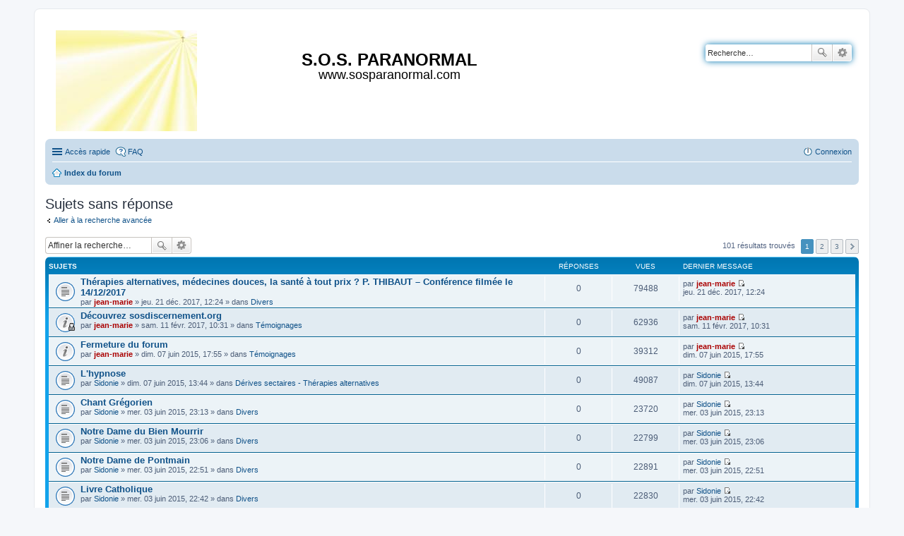

--- FILE ---
content_type: text/html; charset=UTF-8
request_url: http://sosparanormal.free.fr/forum/search.php?search_id=unanswered&sid=38822ae51c0ab52eecd45ae45a5b8d7a
body_size: 77182
content:
<!DOCTYPE html>
<html dir="ltr" lang="fr">
<head>
<meta charset="utf-8" />
<meta http-equiv="X-UA-Compatible" content="IE=edge">
<meta name="viewport" content="width=device-width, initial-scale=1" />
<meta name="author" content="forum phpbb3 installé et modifié pour www.sosparanormal.com par jean-marie weber">
<meta name="keywords" content="Dieu, dieu, Jesus, jesus, Christ, christ, Marie, marie, priere, prière, catholique, chrétien, ange, anges, Ange, Anges, sosparanormal, paranormal, voyance, spiritisme, satanisme, enfer, gothic, gothiques, gothik, bibliotheque, bible, evangile, évangile, Evangile, bible audio, nouveau testament audio, Evangiles, exorcisme, exorciste, guerisseurs, guerisseur, meditation, méditation, méditation chrétienne, musique, musique extrême, don, dons, guerison, guerisons, sectes, nouvel âge, nouvel age, new age" />
<meta name="description" content="Site d'information et aide pour les personnes pensant avoir des problèmes d'origine surnaturelle, mises en garde contre certaines situations ou comportements potentiellement dangereux." />
<link rel="SHORTCUT ICON" type="image/x-icon" href="styles/prosilver/imageset/favicon.ico" />
<link rel="alternate" type="application/rss+xml" title="RSS" href="http://www.sosparanormal.com/nouveautes_rss.xml" />

<title>S.O.S. PARANORMAL - Sujets sans réponse</title>



<!--
	phpBB style name: prosilver
	Based on style:   prosilver (this is the default phpBB3 style)
	Original author:  Tom Beddard ( http://www.subBlue.com/ )
	Modified by:
-->

<link href="./styles/prosilver/theme/stylesheet.css?assets_version=15" rel="stylesheet">
<link href="./styles/prosilver/theme/fr/stylesheet.css?assets_version=15" rel="stylesheet">
<link href="./styles/prosilver/theme/responsive.css?assets_version=15" rel="stylesheet" media="all and (max-width: 700px)">



<!--[if lte IE 9]>
	<link href="./styles/prosilver/theme/tweaks.css?assets_version=15" rel="stylesheet">
<![endif]-->





</head>
<body id="phpbb" class="nojs notouch section-search ltr ">


<div id="wrap">
	<a id="top" class="anchor" accesskey="t"></a>
	<div id="page-header">
		<div class="headerbar" role="banner">
					<div class="inner">

			<div id="site-description">
				<a id="logo" class="logo" href="./index.php?sid=c45387d87662eca163d6fcb9cb4409a3" title="Index du forum"><img src="styles/prosilver/imageset/site_logo.jpg" border="0" alt="Index du forum" vspace="1" /></a>
				<h1 align="center"><br /><font size="+2"><font color="black">S.O.S. PARANORMAL</font></font></h1>
				<p align="center"><font size="+1"><font color="black">www.sosparanormal.com</font></font></p>
				<p class="skiplink"><a href="#start_here">Vers le contenu</a></p>
			</div>

									<div id="search-box" class="search-box search-header" role="search">
				<form action="./search.php?sid=c45387d87662eca163d6fcb9cb4409a3" method="get" id="search">
				<fieldset>
					<input name="keywords" id="keywords" type="search" maxlength="128" title="Recherche par mots-clés" class="inputbox search tiny" size="20" value="" placeholder="Recherche…" />
					<button class="button icon-button search-icon" type="submit" title="Rechercher">Rechercher</button>
					<a href="./search.php?sid=c45387d87662eca163d6fcb9cb4409a3" class="button icon-button search-adv-icon" title="Recherche avancée">Recherche avancée</a>
					<input type="hidden" name="sid" value="c45387d87662eca163d6fcb9cb4409a3" />

				</fieldset>
				</form>
			</div>
						
			</div>
					</div>
				<div class="navbar" role="navigation">
	<div class="inner">

	<ul id="nav-main" class="linklist bulletin" role="menubar">

		<li id="quick-links" class="small-icon responsive-menu dropdown-container" data-skip-responsive="true">
			<a href="#" class="responsive-menu-link dropdown-trigger">Accès rapide</a>
			<div class="dropdown hidden">
				<div class="pointer"><div class="pointer-inner"></div></div>
				<ul class="dropdown-contents" role="menu">
					
											<li class="separator"></li>
																								<li class="small-icon icon-search-unanswered"><a href="./search.php?search_id=unanswered&amp;sid=c45387d87662eca163d6fcb9cb4409a3" role="menuitem">Sujets sans réponse</a></li>
						<li class="small-icon icon-search-active"><a href="./search.php?search_id=active_topics&amp;sid=c45387d87662eca163d6fcb9cb4409a3" role="menuitem">Sujets actifs</a></li>
						<li class="separator"></li>
						<li class="small-icon icon-search"><a href="./search.php?sid=c45387d87662eca163d6fcb9cb4409a3" role="menuitem">Rechercher</a></li>
					
											<li class="separator"></li>
												<li class="small-icon icon-team"><a href="./memberlist.php?mode=team&amp;sid=c45387d87662eca163d6fcb9cb4409a3" role="menuitem">L’équipe du forum</a></li>										<li class="separator"></li>

									</ul>
			</div>
		</li>

				<li class="small-icon icon-faq" data-skip-responsive="true"><a href="./faq.php?sid=c45387d87662eca163d6fcb9cb4409a3" rel="help" title="Foire aux questions (Questions posées fréquemment)" role="menuitem">FAQ</a></li>
						
			<li class="small-icon icon-logout rightside"  data-skip-responsive="true"><a href="./ucp.php?mode=login&amp;sid=c45387d87662eca163d6fcb9cb4409a3" title="Connexion" accesskey="x" role="menuitem">Connexion</a></li>
						</ul>

	<ul id="nav-breadcrumbs" class="linklist navlinks" role="menubar">
						<li class="small-icon icon-home breadcrumbs">
									<span class="crumb" itemtype="http://data-vocabulary.org/Breadcrumb" itemscope=""><a href="./index.php?sid=c45387d87662eca163d6fcb9cb4409a3" accesskey="h" data-navbar-reference="index" itemprop="url"><span itemprop="title">Index du forum</span></a></span>
								</li>
		
					<li class="rightside responsive-search" style="display: none;"><a href="./search.php?sid=c45387d87662eca163d6fcb9cb4409a3" title="Voir les options de recherche avancée" role="menuitem">Rechercher</a></li>
			</ul>

	</div>
</div>
	</div>

	
	<a id="start_here" class="anchor"></a>
	<div id="page-body" role="main">
		
		

<h2 class="searchresults-title">Sujets sans réponse</h2>

	<p class="advanced-search-link"><a class="arrow-left" href="./search.php?sid=c45387d87662eca163d6fcb9cb4409a3" title="Recherche avancée">Aller à la recherche avancée</a></p>


	<div class="action-bar top">

			<div class="search-box" role="search">
			<form method="post" action="./search.php?st=0&amp;sk=t&amp;sd=d&amp;sr=topics&amp;sid=c45387d87662eca163d6fcb9cb4409a3&amp;search_id=unanswered">
			<fieldset>
				<input class="inputbox search tiny" type="search" name="add_keywords" id="add_keywords" value="" placeholder="Affiner la recherche…" />
				<button class="button icon-button search-icon" type="submit" title="Rechercher">Rechercher</button>
				<a href="./search.php?sid=c45387d87662eca163d6fcb9cb4409a3" class="button icon-button search-adv-icon" title="Recherche avancée">Recherche avancée</a>
			</fieldset>
			</form>
		</div>
	
		
		<div class="pagination">
						101 résultats trouvés
							<ul>
		<li class="active"><span>1</span></li>
			<li><a href="./search.php?st=0&amp;sk=t&amp;sd=d&amp;sr=topics&amp;sid=c45387d87662eca163d6fcb9cb4409a3&amp;search_id=unanswered&amp;start=50" role="button">2</a></li>
			<li><a href="./search.php?st=0&amp;sk=t&amp;sd=d&amp;sr=topics&amp;sid=c45387d87662eca163d6fcb9cb4409a3&amp;search_id=unanswered&amp;start=100" role="button">3</a></li>
			<li class="next"><a href="./search.php?st=0&amp;sk=t&amp;sd=d&amp;sr=topics&amp;sid=c45387d87662eca163d6fcb9cb4409a3&amp;search_id=unanswered&amp;start=50" rel="next" role="button">Suivante</a></li>
	</ul>
					</div>
	</div>


		<div class="forumbg">

		<div class="inner">
		<ul class="topiclist">
			<li class="header">
				<dl class="icon">
					<dt><div class="list-inner">Sujets</div></dt>
					<dd class="posts">Réponses</dd>
					<dd class="views">Vues</dd>
					<dd class="lastpost"><span>Dernier message</span></dd>
				</dl>
			</li>
		</ul>
		<ul class="topiclist topics">

								<li class="row bg1">
				<dl class="icon topic_read">
					<dt  title="Aucun nouveau message non-lu dans ce sujet.">
												<div class="list-inner">

																					<a href="./viewtopic.php?f=5&amp;t=1085&amp;sid=c45387d87662eca163d6fcb9cb4409a3" class="topictitle">Thérapies alternatives, médecines douces, la santé à tout prix ? P. THIBAUT – Conférence filmée le 14/12/2017</a> 
																					<br />
																												par <a href="./memberlist.php?mode=viewprofile&amp;u=2&amp;sid=c45387d87662eca163d6fcb9cb4409a3" style="color: #AA0000;" class="username-coloured">jean-marie</a> &raquo; jeu. 21 déc. 2017,  12:24 &raquo; dans <a href="./viewforum.php?f=5&amp;sid=c45387d87662eca163d6fcb9cb4409a3">Divers</a>
							
						</div>
					</dt>
					<dd class="posts">0</dd>
					<dd class="views">79488</dd>
					<dd class="lastpost"><span>
						par <a href="./memberlist.php?mode=viewprofile&amp;u=2&amp;sid=c45387d87662eca163d6fcb9cb4409a3" style="color: #AA0000;" class="username-coloured">jean-marie</a>
						<a href="./viewtopic.php?f=5&amp;t=1085&amp;p=5563&amp;sid=c45387d87662eca163d6fcb9cb4409a3#p5563" title="Aller au dernier message"><span class="imageset icon_topic_latest" title="Voir le dernier message">Voir le dernier message</span></a> <br />jeu. 21 déc. 2017,  12:24<br /> </span>
					</dd>
				</dl>
			</li>
											<li class="row bg2">
				<dl class="icon global_read_locked">
					<dt  title="Ce sujet est verrouillé, vous ne pouvez pas modifier de messages ou poster de réponse.">
												<div class="list-inner">

																					<a href="./viewtopic.php?f=2&amp;t=1084&amp;sid=c45387d87662eca163d6fcb9cb4409a3" class="topictitle">Découvrez sosdiscernement.org</a> 
																					<br />
																												par <a href="./memberlist.php?mode=viewprofile&amp;u=2&amp;sid=c45387d87662eca163d6fcb9cb4409a3" style="color: #AA0000;" class="username-coloured">jean-marie</a> &raquo; sam. 11 févr. 2017,  10:31 &raquo; dans <a href="./viewforum.php?f=2&amp;sid=c45387d87662eca163d6fcb9cb4409a3">Témoignages</a>
							
						</div>
					</dt>
					<dd class="posts">0</dd>
					<dd class="views">62936</dd>
					<dd class="lastpost"><span>
						par <a href="./memberlist.php?mode=viewprofile&amp;u=2&amp;sid=c45387d87662eca163d6fcb9cb4409a3" style="color: #AA0000;" class="username-coloured">jean-marie</a>
						<a href="./viewtopic.php?f=2&amp;t=1084&amp;p=5562&amp;sid=c45387d87662eca163d6fcb9cb4409a3#p5562" title="Aller au dernier message"><span class="imageset icon_topic_latest" title="Voir le dernier message">Voir le dernier message</span></a> <br />sam. 11 févr. 2017,  10:31<br /> </span>
					</dd>
				</dl>
			</li>
											<li class="row bg1">
				<dl class="icon global_read">
					<dt  title="Aucun nouveau message non-lu dans ce sujet.">
												<div class="list-inner">

																					<a href="./viewtopic.php?f=2&amp;t=1082&amp;sid=c45387d87662eca163d6fcb9cb4409a3" class="topictitle">Fermeture du forum</a> 
																					<br />
																												par <a href="./memberlist.php?mode=viewprofile&amp;u=2&amp;sid=c45387d87662eca163d6fcb9cb4409a3" style="color: #AA0000;" class="username-coloured">jean-marie</a> &raquo; dim. 07 juin 2015,  17:55 &raquo; dans <a href="./viewforum.php?f=2&amp;sid=c45387d87662eca163d6fcb9cb4409a3">Témoignages</a>
							
						</div>
					</dt>
					<dd class="posts">0</dd>
					<dd class="views">39312</dd>
					<dd class="lastpost"><span>
						par <a href="./memberlist.php?mode=viewprofile&amp;u=2&amp;sid=c45387d87662eca163d6fcb9cb4409a3" style="color: #AA0000;" class="username-coloured">jean-marie</a>
						<a href="./viewtopic.php?f=2&amp;t=1082&amp;p=5560&amp;sid=c45387d87662eca163d6fcb9cb4409a3#p5560" title="Aller au dernier message"><span class="imageset icon_topic_latest" title="Voir le dernier message">Voir le dernier message</span></a> <br />dim. 07 juin 2015,  17:55<br /> </span>
					</dd>
				</dl>
			</li>
											<li class="row bg2">
				<dl class="icon topic_read">
					<dt  title="Aucun nouveau message non-lu dans ce sujet.">
												<div class="list-inner">

																					<a href="./viewtopic.php?f=11&amp;t=1081&amp;sid=c45387d87662eca163d6fcb9cb4409a3" class="topictitle">L'hypnose</a> 
																					<br />
																												par <a href="./memberlist.php?mode=viewprofile&amp;u=914&amp;sid=c45387d87662eca163d6fcb9cb4409a3" class="username">Sidonie</a> &raquo; dim. 07 juin 2015,  13:44 &raquo; dans <a href="./viewforum.php?f=11&amp;sid=c45387d87662eca163d6fcb9cb4409a3">Dérives sectaires - Thérapies alternatives</a>
							
						</div>
					</dt>
					<dd class="posts">0</dd>
					<dd class="views">49087</dd>
					<dd class="lastpost"><span>
						par <a href="./memberlist.php?mode=viewprofile&amp;u=914&amp;sid=c45387d87662eca163d6fcb9cb4409a3" class="username">Sidonie</a>
						<a href="./viewtopic.php?f=11&amp;t=1081&amp;p=5554&amp;sid=c45387d87662eca163d6fcb9cb4409a3#p5554" title="Aller au dernier message"><span class="imageset icon_topic_latest" title="Voir le dernier message">Voir le dernier message</span></a> <br />dim. 07 juin 2015,  13:44<br /> </span>
					</dd>
				</dl>
			</li>
											<li class="row bg1">
				<dl class="icon topic_read">
					<dt  title="Aucun nouveau message non-lu dans ce sujet.">
												<div class="list-inner">

																					<a href="./viewtopic.php?f=5&amp;t=1080&amp;sid=c45387d87662eca163d6fcb9cb4409a3" class="topictitle">Chant Grégorien</a> 
																					<br />
																												par <a href="./memberlist.php?mode=viewprofile&amp;u=914&amp;sid=c45387d87662eca163d6fcb9cb4409a3" class="username">Sidonie</a> &raquo; mer. 03 juin 2015,  23:13 &raquo; dans <a href="./viewforum.php?f=5&amp;sid=c45387d87662eca163d6fcb9cb4409a3">Divers</a>
							
						</div>
					</dt>
					<dd class="posts">0</dd>
					<dd class="views">23720</dd>
					<dd class="lastpost"><span>
						par <a href="./memberlist.php?mode=viewprofile&amp;u=914&amp;sid=c45387d87662eca163d6fcb9cb4409a3" class="username">Sidonie</a>
						<a href="./viewtopic.php?f=5&amp;t=1080&amp;p=5531&amp;sid=c45387d87662eca163d6fcb9cb4409a3#p5531" title="Aller au dernier message"><span class="imageset icon_topic_latest" title="Voir le dernier message">Voir le dernier message</span></a> <br />mer. 03 juin 2015,  23:13<br /> </span>
					</dd>
				</dl>
			</li>
											<li class="row bg2">
				<dl class="icon topic_read">
					<dt  title="Aucun nouveau message non-lu dans ce sujet.">
												<div class="list-inner">

																					<a href="./viewtopic.php?f=5&amp;t=1079&amp;sid=c45387d87662eca163d6fcb9cb4409a3" class="topictitle">Notre Dame du Bien Mourrir</a> 
																					<br />
																												par <a href="./memberlist.php?mode=viewprofile&amp;u=914&amp;sid=c45387d87662eca163d6fcb9cb4409a3" class="username">Sidonie</a> &raquo; mer. 03 juin 2015,  23:06 &raquo; dans <a href="./viewforum.php?f=5&amp;sid=c45387d87662eca163d6fcb9cb4409a3">Divers</a>
							
						</div>
					</dt>
					<dd class="posts">0</dd>
					<dd class="views">22799</dd>
					<dd class="lastpost"><span>
						par <a href="./memberlist.php?mode=viewprofile&amp;u=914&amp;sid=c45387d87662eca163d6fcb9cb4409a3" class="username">Sidonie</a>
						<a href="./viewtopic.php?f=5&amp;t=1079&amp;p=5530&amp;sid=c45387d87662eca163d6fcb9cb4409a3#p5530" title="Aller au dernier message"><span class="imageset icon_topic_latest" title="Voir le dernier message">Voir le dernier message</span></a> <br />mer. 03 juin 2015,  23:06<br /> </span>
					</dd>
				</dl>
			</li>
											<li class="row bg1">
				<dl class="icon topic_read">
					<dt  title="Aucun nouveau message non-lu dans ce sujet.">
												<div class="list-inner">

																					<a href="./viewtopic.php?f=5&amp;t=1078&amp;sid=c45387d87662eca163d6fcb9cb4409a3" class="topictitle">Notre Dame de Pontmain</a> 
																					<br />
																												par <a href="./memberlist.php?mode=viewprofile&amp;u=914&amp;sid=c45387d87662eca163d6fcb9cb4409a3" class="username">Sidonie</a> &raquo; mer. 03 juin 2015,  22:51 &raquo; dans <a href="./viewforum.php?f=5&amp;sid=c45387d87662eca163d6fcb9cb4409a3">Divers</a>
							
						</div>
					</dt>
					<dd class="posts">0</dd>
					<dd class="views">22891</dd>
					<dd class="lastpost"><span>
						par <a href="./memberlist.php?mode=viewprofile&amp;u=914&amp;sid=c45387d87662eca163d6fcb9cb4409a3" class="username">Sidonie</a>
						<a href="./viewtopic.php?f=5&amp;t=1078&amp;p=5529&amp;sid=c45387d87662eca163d6fcb9cb4409a3#p5529" title="Aller au dernier message"><span class="imageset icon_topic_latest" title="Voir le dernier message">Voir le dernier message</span></a> <br />mer. 03 juin 2015,  22:51<br /> </span>
					</dd>
				</dl>
			</li>
											<li class="row bg2">
				<dl class="icon topic_read">
					<dt  title="Aucun nouveau message non-lu dans ce sujet.">
												<div class="list-inner">

																					<a href="./viewtopic.php?f=5&amp;t=1077&amp;sid=c45387d87662eca163d6fcb9cb4409a3" class="topictitle">Livre Catholique</a> 
																					<br />
																												par <a href="./memberlist.php?mode=viewprofile&amp;u=914&amp;sid=c45387d87662eca163d6fcb9cb4409a3" class="username">Sidonie</a> &raquo; mer. 03 juin 2015,  22:42 &raquo; dans <a href="./viewforum.php?f=5&amp;sid=c45387d87662eca163d6fcb9cb4409a3">Divers</a>
							
						</div>
					</dt>
					<dd class="posts">0</dd>
					<dd class="views">22830</dd>
					<dd class="lastpost"><span>
						par <a href="./memberlist.php?mode=viewprofile&amp;u=914&amp;sid=c45387d87662eca163d6fcb9cb4409a3" class="username">Sidonie</a>
						<a href="./viewtopic.php?f=5&amp;t=1077&amp;p=5528&amp;sid=c45387d87662eca163d6fcb9cb4409a3#p5528" title="Aller au dernier message"><span class="imageset icon_topic_latest" title="Voir le dernier message">Voir le dernier message</span></a> <br />mer. 03 juin 2015,  22:42<br /> </span>
					</dd>
				</dl>
			</li>
											<li class="row bg1">
				<dl class="icon topic_read">
					<dt  title="Aucun nouveau message non-lu dans ce sujet.">
												<div class="list-inner">

																					<a href="./viewtopic.php?f=3&amp;t=1071&amp;sid=c45387d87662eca163d6fcb9cb4409a3" class="topictitle">Exorciste Drome</a> 
																					<br />
																												par <a href="./memberlist.php?mode=viewprofile&amp;u=659&amp;sid=c45387d87662eca163d6fcb9cb4409a3" class="username">Protection</a> &raquo; jeu. 24 juil. 2014,  18:40 &raquo; dans <a href="./viewforum.php?f=3&amp;sid=c45387d87662eca163d6fcb9cb4409a3">Aidez-moi</a>
							
						</div>
					</dt>
					<dd class="posts">0</dd>
					<dd class="views">22797</dd>
					<dd class="lastpost"><span>
						par <a href="./memberlist.php?mode=viewprofile&amp;u=659&amp;sid=c45387d87662eca163d6fcb9cb4409a3" class="username">Protection</a>
						<a href="./viewtopic.php?f=3&amp;t=1071&amp;p=5480&amp;sid=c45387d87662eca163d6fcb9cb4409a3#p5480" title="Aller au dernier message"><span class="imageset icon_topic_latest" title="Voir le dernier message">Voir le dernier message</span></a> <br />jeu. 24 juil. 2014,  18:40<br /> </span>
					</dd>
				</dl>
			</li>
											<li class="row bg2">
				<dl class="icon topic_read">
					<dt  title="Aucun nouveau message non-lu dans ce sujet.">
												<div class="list-inner">

																					<a href="./viewtopic.php?f=2&amp;t=1066&amp;sid=c45387d87662eca163d6fcb9cb4409a3" class="topictitle">La méditation, ouverture de chakra danger!</a> 
																					<br />
																												par <a href="./memberlist.php?mode=viewprofile&amp;u=24577&amp;sid=c45387d87662eca163d6fcb9cb4409a3" class="username">jecherchedieu</a> &raquo; jeu. 23 janv. 2014,  9:12 &raquo; dans <a href="./viewforum.php?f=2&amp;sid=c45387d87662eca163d6fcb9cb4409a3">Témoignages</a>
							
						</div>
					</dt>
					<dd class="posts">0</dd>
					<dd class="views">24203</dd>
					<dd class="lastpost"><span>
						par <a href="./memberlist.php?mode=viewprofile&amp;u=24577&amp;sid=c45387d87662eca163d6fcb9cb4409a3" class="username">jecherchedieu</a>
						<a href="./viewtopic.php?f=2&amp;t=1066&amp;p=5451&amp;sid=c45387d87662eca163d6fcb9cb4409a3#p5451" title="Aller au dernier message"><span class="imageset icon_topic_latest" title="Voir le dernier message">Voir le dernier message</span></a> <br />jeu. 23 janv. 2014,  9:12<br /> </span>
					</dd>
				</dl>
			</li>
											<li class="row bg1">
				<dl class="icon topic_read">
					<dt  title="Aucun nouveau message non-lu dans ce sujet.">
												<div class="list-inner">

																					<a href="./viewtopic.php?f=3&amp;t=1065&amp;sid=c45387d87662eca163d6fcb9cb4409a3" class="topictitle">Joyeux Noël</a> 
																					<br />
																												par <a href="./memberlist.php?mode=viewprofile&amp;u=2&amp;sid=c45387d87662eca163d6fcb9cb4409a3" style="color: #AA0000;" class="username-coloured">jean-marie</a> &raquo; mer. 25 déc. 2013,  9:44 &raquo; dans <a href="./viewforum.php?f=3&amp;sid=c45387d87662eca163d6fcb9cb4409a3">Aidez-moi</a>
							
						</div>
					</dt>
					<dd class="posts">0</dd>
					<dd class="views">23387</dd>
					<dd class="lastpost"><span>
						par <a href="./memberlist.php?mode=viewprofile&amp;u=2&amp;sid=c45387d87662eca163d6fcb9cb4409a3" style="color: #AA0000;" class="username-coloured">jean-marie</a>
						<a href="./viewtopic.php?f=3&amp;t=1065&amp;p=5446&amp;sid=c45387d87662eca163d6fcb9cb4409a3#p5446" title="Aller au dernier message"><span class="imageset icon_topic_latest" title="Voir le dernier message">Voir le dernier message</span></a> <br />mer. 25 déc. 2013,  9:44<br /> </span>
					</dd>
				</dl>
			</li>
											<li class="row bg2">
				<dl class="icon topic_read">
					<dt  title="Aucun nouveau message non-lu dans ce sujet.">
												<div class="list-inner">

																					<a href="./viewtopic.php?f=4&amp;t=1062&amp;sid=c45387d87662eca163d6fcb9cb4409a3" class="topictitle">Comme Source de Miséricorde pour nous....</a> 
																					<br />
																												par <a href="./memberlist.php?mode=viewprofile&amp;u=659&amp;sid=c45387d87662eca163d6fcb9cb4409a3" class="username">Protection</a> &raquo; dim. 06 oct. 2013,  0:02 &raquo; dans <a href="./viewforum.php?f=4&amp;sid=c45387d87662eca163d6fcb9cb4409a3">Intentions de Prières</a>
							
						</div>
					</dt>
					<dd class="posts">0</dd>
					<dd class="views">53574</dd>
					<dd class="lastpost"><span>
						par <a href="./memberlist.php?mode=viewprofile&amp;u=659&amp;sid=c45387d87662eca163d6fcb9cb4409a3" class="username">Protection</a>
						<a href="./viewtopic.php?f=4&amp;t=1062&amp;p=5440&amp;sid=c45387d87662eca163d6fcb9cb4409a3#p5440" title="Aller au dernier message"><span class="imageset icon_topic_latest" title="Voir le dernier message">Voir le dernier message</span></a> <br />dim. 06 oct. 2013,  0:02<br /> </span>
					</dd>
				</dl>
			</li>
											<li class="row bg1">
				<dl class="icon topic_read">
					<dt  title="Aucun nouveau message non-lu dans ce sujet.">
												<div class="list-inner">

																					<a href="./viewtopic.php?f=2&amp;t=1061&amp;sid=c45387d87662eca163d6fcb9cb4409a3" class="topictitle">« Des gens se ruinent pour une consultation de voyance » int</a> 
																					<br />
																												par <a href="./memberlist.php?mode=viewprofile&amp;u=2&amp;sid=c45387d87662eca163d6fcb9cb4409a3" style="color: #AA0000;" class="username-coloured">jean-marie</a> &raquo; sam. 28 sept. 2013,  16:53 &raquo; dans <a href="./viewforum.php?f=2&amp;sid=c45387d87662eca163d6fcb9cb4409a3">Témoignages</a>
							
						</div>
					</dt>
					<dd class="posts">0</dd>
					<dd class="views">24202</dd>
					<dd class="lastpost"><span>
						par <a href="./memberlist.php?mode=viewprofile&amp;u=2&amp;sid=c45387d87662eca163d6fcb9cb4409a3" style="color: #AA0000;" class="username-coloured">jean-marie</a>
						<a href="./viewtopic.php?f=2&amp;t=1061&amp;p=5433&amp;sid=c45387d87662eca163d6fcb9cb4409a3#p5433" title="Aller au dernier message"><span class="imageset icon_topic_latest" title="Voir le dernier message">Voir le dernier message</span></a> <br />sam. 28 sept. 2013,  16:53<br /> </span>
					</dd>
				</dl>
			</li>
											<li class="row bg2">
				<dl class="icon topic_read">
					<dt  title="Aucun nouveau message non-lu dans ce sujet.">
												<div class="list-inner">

																					<a href="./viewtopic.php?f=4&amp;t=1050&amp;sid=c45387d87662eca163d6fcb9cb4409a3" class="topictitle">Pour tous les  prêtres.</a> 
																					<br />
																												par <a href="./memberlist.php?mode=viewprofile&amp;u=707&amp;sid=c45387d87662eca163d6fcb9cb4409a3" class="username">chuck09</a> &raquo; dim. 28 avr. 2013,  15:34 &raquo; dans <a href="./viewforum.php?f=4&amp;sid=c45387d87662eca163d6fcb9cb4409a3">Intentions de Prières</a>
							
						</div>
					</dt>
					<dd class="posts">0</dd>
					<dd class="views">23163</dd>
					<dd class="lastpost"><span>
						par <a href="./memberlist.php?mode=viewprofile&amp;u=707&amp;sid=c45387d87662eca163d6fcb9cb4409a3" class="username">chuck09</a>
						<a href="./viewtopic.php?f=4&amp;t=1050&amp;p=5341&amp;sid=c45387d87662eca163d6fcb9cb4409a3#p5341" title="Aller au dernier message"><span class="imageset icon_topic_latest" title="Voir le dernier message">Voir le dernier message</span></a> <br />dim. 28 avr. 2013,  15:34<br /> </span>
					</dd>
				</dl>
			</li>
											<li class="row bg1">
				<dl class="icon topic_read">
					<dt  title="Aucun nouveau message non-lu dans ce sujet.">
												<div class="list-inner">

																					<a href="./viewtopic.php?f=5&amp;t=1049&amp;sid=c45387d87662eca163d6fcb9cb4409a3" class="topictitle">Délivre-Nous du Mal</a> 
																					<br />
																												par <a href="./memberlist.php?mode=viewprofile&amp;u=914&amp;sid=c45387d87662eca163d6fcb9cb4409a3" class="username">Sidonie</a> &raquo; sam. 27 avr. 2013,  10:30 &raquo; dans <a href="./viewforum.php?f=5&amp;sid=c45387d87662eca163d6fcb9cb4409a3">Divers</a>
							
						</div>
					</dt>
					<dd class="posts">0</dd>
					<dd class="views">22673</dd>
					<dd class="lastpost"><span>
						par <a href="./memberlist.php?mode=viewprofile&amp;u=914&amp;sid=c45387d87662eca163d6fcb9cb4409a3" class="username">Sidonie</a>
						<a href="./viewtopic.php?f=5&amp;t=1049&amp;p=5322&amp;sid=c45387d87662eca163d6fcb9cb4409a3#p5322" title="Aller au dernier message"><span class="imageset icon_topic_latest" title="Voir le dernier message">Voir le dernier message</span></a> <br />sam. 27 avr. 2013,  10:30<br /> </span>
					</dd>
				</dl>
			</li>
											<li class="row bg2">
				<dl class="icon topic_read">
					<dt  title="Aucun nouveau message non-lu dans ce sujet.">
												<div class="list-inner">

																					<a href="./viewtopic.php?f=5&amp;t=1045&amp;sid=c45387d87662eca163d6fcb9cb4409a3" class="topictitle">Comment devenir Saints et Sainte ? La Sainteté</a> 
																					<br />
																												par <a href="./memberlist.php?mode=viewprofile&amp;u=914&amp;sid=c45387d87662eca163d6fcb9cb4409a3" class="username">Sidonie</a> &raquo; lun. 22 avr. 2013,  10:08 &raquo; dans <a href="./viewforum.php?f=5&amp;sid=c45387d87662eca163d6fcb9cb4409a3">Divers</a>
							
						</div>
					</dt>
					<dd class="posts">0</dd>
					<dd class="views">22939</dd>
					<dd class="lastpost"><span>
						par <a href="./memberlist.php?mode=viewprofile&amp;u=914&amp;sid=c45387d87662eca163d6fcb9cb4409a3" class="username">Sidonie</a>
						<a href="./viewtopic.php?f=5&amp;t=1045&amp;p=5303&amp;sid=c45387d87662eca163d6fcb9cb4409a3#p5303" title="Aller au dernier message"><span class="imageset icon_topic_latest" title="Voir le dernier message">Voir le dernier message</span></a> <br />lun. 22 avr. 2013,  10:08<br /> </span>
					</dd>
				</dl>
			</li>
											<li class="row bg1">
				<dl class="icon topic_read">
					<dt  title="Aucun nouveau message non-lu dans ce sujet.">
												<div class="list-inner">

																					<a href="./viewtopic.php?f=5&amp;t=1043&amp;sid=c45387d87662eca163d6fcb9cb4409a3" class="topictitle">Le Rosaire a Marie</a> 
																					<br />
																												par <a href="./memberlist.php?mode=viewprofile&amp;u=914&amp;sid=c45387d87662eca163d6fcb9cb4409a3" class="username">Sidonie</a> &raquo; sam. 20 avr. 2013,  19:02 &raquo; dans <a href="./viewforum.php?f=5&amp;sid=c45387d87662eca163d6fcb9cb4409a3">Divers</a>
							
						</div>
					</dt>
					<dd class="posts">0</dd>
					<dd class="views">22347</dd>
					<dd class="lastpost"><span>
						par <a href="./memberlist.php?mode=viewprofile&amp;u=914&amp;sid=c45387d87662eca163d6fcb9cb4409a3" class="username">Sidonie</a>
						<a href="./viewtopic.php?f=5&amp;t=1043&amp;p=5299&amp;sid=c45387d87662eca163d6fcb9cb4409a3#p5299" title="Aller au dernier message"><span class="imageset icon_topic_latest" title="Voir le dernier message">Voir le dernier message</span></a> <br />sam. 20 avr. 2013,  19:02<br /> </span>
					</dd>
				</dl>
			</li>
											<li class="row bg2">
				<dl class="icon topic_read">
					<dt  title="Aucun nouveau message non-lu dans ce sujet.">
												<div class="list-inner">

																					<a href="./viewtopic.php?f=5&amp;t=1039&amp;sid=c45387d87662eca163d6fcb9cb4409a3" class="topictitle">Un site pour prier pour Benoît XVI et le remercier</a> 
																					<br />
																												par <a href="./memberlist.php?mode=viewprofile&amp;u=2&amp;sid=c45387d87662eca163d6fcb9cb4409a3" style="color: #AA0000;" class="username-coloured">jean-marie</a> &raquo; ven. 15 févr. 2013,  19:20 &raquo; dans <a href="./viewforum.php?f=5&amp;sid=c45387d87662eca163d6fcb9cb4409a3">Divers</a>
							
						</div>
					</dt>
					<dd class="posts">0</dd>
					<dd class="views">22776</dd>
					<dd class="lastpost"><span>
						par <a href="./memberlist.php?mode=viewprofile&amp;u=2&amp;sid=c45387d87662eca163d6fcb9cb4409a3" style="color: #AA0000;" class="username-coloured">jean-marie</a>
						<a href="./viewtopic.php?f=5&amp;t=1039&amp;p=5277&amp;sid=c45387d87662eca163d6fcb9cb4409a3#p5277" title="Aller au dernier message"><span class="imageset icon_topic_latest" title="Voir le dernier message">Voir le dernier message</span></a> <br />ven. 15 févr. 2013,  19:20<br /> </span>
					</dd>
				</dl>
			</li>
											<li class="row bg1">
				<dl class="icon topic_read">
					<dt  title="Aucun nouveau message non-lu dans ce sujet.">
												<div class="list-inner">

																					<a href="./viewtopic.php?f=2&amp;t=1038&amp;sid=c45387d87662eca163d6fcb9cb4409a3" class="topictitle">Enfer - témoignage de Mme Gloria POLO</a> 
																					<br />
																												par <a href="./memberlist.php?mode=viewprofile&amp;u=2&amp;sid=c45387d87662eca163d6fcb9cb4409a3" style="color: #AA0000;" class="username-coloured">jean-marie</a> &raquo; mer. 30 janv. 2013,  14:02 &raquo; dans <a href="./viewforum.php?f=2&amp;sid=c45387d87662eca163d6fcb9cb4409a3">Témoignages</a>
							
						</div>
					</dt>
					<dd class="posts">0</dd>
					<dd class="views">23068</dd>
					<dd class="lastpost"><span>
						par <a href="./memberlist.php?mode=viewprofile&amp;u=2&amp;sid=c45387d87662eca163d6fcb9cb4409a3" style="color: #AA0000;" class="username-coloured">jean-marie</a>
						<a href="./viewtopic.php?f=2&amp;t=1038&amp;p=5276&amp;sid=c45387d87662eca163d6fcb9cb4409a3#p5276" title="Aller au dernier message"><span class="imageset icon_topic_latest" title="Voir le dernier message">Voir le dernier message</span></a> <br />mer. 30 janv. 2013,  14:02<br /> </span>
					</dd>
				</dl>
			</li>
											<li class="row bg2">
				<dl class="icon topic_read">
					<dt  title="Aucun nouveau message non-lu dans ce sujet.">
												<div class="list-inner">

																					<a href="./viewtopic.php?f=5&amp;t=1037&amp;sid=c45387d87662eca163d6fcb9cb4409a3" class="topictitle">Interview du Père JEANGUENIN</a> 
																					<br />
																												par <a href="./memberlist.php?mode=viewprofile&amp;u=2&amp;sid=c45387d87662eca163d6fcb9cb4409a3" style="color: #AA0000;" class="username-coloured">jean-marie</a> &raquo; dim. 27 janv. 2013,  20:06 &raquo; dans <a href="./viewforum.php?f=5&amp;sid=c45387d87662eca163d6fcb9cb4409a3">Divers</a>
							
						</div>
					</dt>
					<dd class="posts">0</dd>
					<dd class="views">22672</dd>
					<dd class="lastpost"><span>
						par <a href="./memberlist.php?mode=viewprofile&amp;u=2&amp;sid=c45387d87662eca163d6fcb9cb4409a3" style="color: #AA0000;" class="username-coloured">jean-marie</a>
						<a href="./viewtopic.php?f=5&amp;t=1037&amp;p=5271&amp;sid=c45387d87662eca163d6fcb9cb4409a3#p5271" title="Aller au dernier message"><span class="imageset icon_topic_latest" title="Voir le dernier message">Voir le dernier message</span></a> <br />dim. 27 janv. 2013,  20:06<br /> </span>
					</dd>
				</dl>
			</li>
											<li class="row bg1">
				<dl class="icon topic_read">
					<dt  title="Aucun nouveau message non-lu dans ce sujet.">
												<div class="list-inner">

																					<a href="./viewtopic.php?f=5&amp;t=1032&amp;sid=c45387d87662eca163d6fcb9cb4409a3" class="topictitle">Réponse d'un prêtre exorciste.</a> 
																					<br />
																												par <a href="./memberlist.php?mode=viewprofile&amp;u=707&amp;sid=c45387d87662eca163d6fcb9cb4409a3" class="username">chuck09</a> &raquo; jeu. 08 nov. 2012,  21:46 &raquo; dans <a href="./viewforum.php?f=5&amp;sid=c45387d87662eca163d6fcb9cb4409a3">Divers</a>
							
						</div>
					</dt>
					<dd class="posts">0</dd>
					<dd class="views">22898</dd>
					<dd class="lastpost"><span>
						par <a href="./memberlist.php?mode=viewprofile&amp;u=707&amp;sid=c45387d87662eca163d6fcb9cb4409a3" class="username">chuck09</a>
						<a href="./viewtopic.php?f=5&amp;t=1032&amp;p=5225&amp;sid=c45387d87662eca163d6fcb9cb4409a3#p5225" title="Aller au dernier message"><span class="imageset icon_topic_latest" title="Voir le dernier message">Voir le dernier message</span></a> <br />jeu. 08 nov. 2012,  21:46<br /> </span>
					</dd>
				</dl>
			</li>
											<li class="row bg2">
				<dl class="icon topic_read">
					<dt  title="Aucun nouveau message non-lu dans ce sujet.">
												<div class="list-inner">

																					<a href="./viewtopic.php?f=5&amp;t=1030&amp;sid=c45387d87662eca163d6fcb9cb4409a3" class="topictitle">Holy wins</a> 
																					<br />
																												par <a href="./memberlist.php?mode=viewprofile&amp;u=659&amp;sid=c45387d87662eca163d6fcb9cb4409a3" class="username">Protection</a> &raquo; mer. 31 oct. 2012,  20:01 &raquo; dans <a href="./viewforum.php?f=5&amp;sid=c45387d87662eca163d6fcb9cb4409a3">Divers</a>
							
						</div>
					</dt>
					<dd class="posts">0</dd>
					<dd class="views">22495</dd>
					<dd class="lastpost"><span>
						par <a href="./memberlist.php?mode=viewprofile&amp;u=659&amp;sid=c45387d87662eca163d6fcb9cb4409a3" class="username">Protection</a>
						<a href="./viewtopic.php?f=5&amp;t=1030&amp;p=5219&amp;sid=c45387d87662eca163d6fcb9cb4409a3#p5219" title="Aller au dernier message"><span class="imageset icon_topic_latest" title="Voir le dernier message">Voir le dernier message</span></a> <br />mer. 31 oct. 2012,  20:01<br /> </span>
					</dd>
				</dl>
			</li>
											<li class="row bg1">
				<dl class="icon topic_read">
					<dt  title="Aucun nouveau message non-lu dans ce sujet.">
												<div class="list-inner">

																					<a href="./viewtopic.php?f=5&amp;t=1024&amp;sid=c45387d87662eca163d6fcb9cb4409a3" class="topictitle">Un livre de prières à découvrir</a> 
																					<br />
																												par <a href="./memberlist.php?mode=viewprofile&amp;u=2&amp;sid=c45387d87662eca163d6fcb9cb4409a3" style="color: #AA0000;" class="username-coloured">jean-marie</a> &raquo; ven. 19 oct. 2012,  16:42 &raquo; dans <a href="./viewforum.php?f=5&amp;sid=c45387d87662eca163d6fcb9cb4409a3">Divers</a>
							
						</div>
					</dt>
					<dd class="posts">0</dd>
					<dd class="views">22844</dd>
					<dd class="lastpost"><span>
						par <a href="./memberlist.php?mode=viewprofile&amp;u=2&amp;sid=c45387d87662eca163d6fcb9cb4409a3" style="color: #AA0000;" class="username-coloured">jean-marie</a>
						<a href="./viewtopic.php?f=5&amp;t=1024&amp;p=5190&amp;sid=c45387d87662eca163d6fcb9cb4409a3#p5190" title="Aller au dernier message"><span class="imageset icon_topic_latest" title="Voir le dernier message">Voir le dernier message</span></a> <br />ven. 19 oct. 2012,  16:42<br /> </span>
					</dd>
				</dl>
			</li>
											<li class="row bg2">
				<dl class="icon topic_read">
					<dt  title="Aucun nouveau message non-lu dans ce sujet.">
												<div class="list-inner">

																					<a href="./viewtopic.php?f=2&amp;t=1012&amp;sid=c45387d87662eca163d6fcb9cb4409a3" class="topictitle">De l’ésotérisme égyptien, à l’adoration eucharistique (Père</a> 
																					<br />
																												par <a href="./memberlist.php?mode=viewprofile&amp;u=2&amp;sid=c45387d87662eca163d6fcb9cb4409a3" style="color: #AA0000;" class="username-coloured">jean-marie</a> &raquo; sam. 23 juin 2012,  10:54 &raquo; dans <a href="./viewforum.php?f=2&amp;sid=c45387d87662eca163d6fcb9cb4409a3">Témoignages</a>
							
						</div>
					</dt>
					<dd class="posts">0</dd>
					<dd class="views">22687</dd>
					<dd class="lastpost"><span>
						par <a href="./memberlist.php?mode=viewprofile&amp;u=2&amp;sid=c45387d87662eca163d6fcb9cb4409a3" style="color: #AA0000;" class="username-coloured">jean-marie</a>
						<a href="./viewtopic.php?f=2&amp;t=1012&amp;p=5076&amp;sid=c45387d87662eca163d6fcb9cb4409a3#p5076" title="Aller au dernier message"><span class="imageset icon_topic_latest" title="Voir le dernier message">Voir le dernier message</span></a> <br />sam. 23 juin 2012,  10:54<br /> </span>
					</dd>
				</dl>
			</li>
											<li class="row bg1">
				<dl class="icon topic_read">
					<dt  title="Aucun nouveau message non-lu dans ce sujet.">
												<div class="list-inner">

																					<a href="./viewtopic.php?f=2&amp;t=1011&amp;sid=c45387d87662eca163d6fcb9cb4409a3" class="topictitle">Guérison, conversion et délivrance (Bruno C.) (vidéo)</a> 
																					<br />
																												par <a href="./memberlist.php?mode=viewprofile&amp;u=2&amp;sid=c45387d87662eca163d6fcb9cb4409a3" style="color: #AA0000;" class="username-coloured">jean-marie</a> &raquo; jeu. 14 juin 2012,  15:58 &raquo; dans <a href="./viewforum.php?f=2&amp;sid=c45387d87662eca163d6fcb9cb4409a3">Témoignages</a>
							
						</div>
					</dt>
					<dd class="posts">0</dd>
					<dd class="views">22582</dd>
					<dd class="lastpost"><span>
						par <a href="./memberlist.php?mode=viewprofile&amp;u=2&amp;sid=c45387d87662eca163d6fcb9cb4409a3" style="color: #AA0000;" class="username-coloured">jean-marie</a>
						<a href="./viewtopic.php?f=2&amp;t=1011&amp;p=5073&amp;sid=c45387d87662eca163d6fcb9cb4409a3#p5073" title="Aller au dernier message"><span class="imageset icon_topic_latest" title="Voir le dernier message">Voir le dernier message</span></a> <br />jeu. 14 juin 2012,  15:58<br /> </span>
					</dd>
				</dl>
			</li>
											<li class="row bg2">
				<dl class="icon topic_read">
					<dt  title="Aucun nouveau message non-lu dans ce sujet.">
												<div class="list-inner">

																					<a href="./viewtopic.php?f=2&amp;t=1008&amp;sid=c45387d87662eca163d6fcb9cb4409a3" class="topictitle">William - Le médium qui attendait Jésus Christ</a> 
																					<br />
																												par <a href="./memberlist.php?mode=viewprofile&amp;u=2&amp;sid=c45387d87662eca163d6fcb9cb4409a3" style="color: #AA0000;" class="username-coloured">jean-marie</a> &raquo; sam. 09 juin 2012,  11:47 &raquo; dans <a href="./viewforum.php?f=2&amp;sid=c45387d87662eca163d6fcb9cb4409a3">Témoignages</a>
							
						</div>
					</dt>
					<dd class="posts">0</dd>
					<dd class="views">22767</dd>
					<dd class="lastpost"><span>
						par <a href="./memberlist.php?mode=viewprofile&amp;u=2&amp;sid=c45387d87662eca163d6fcb9cb4409a3" style="color: #AA0000;" class="username-coloured">jean-marie</a>
						<a href="./viewtopic.php?f=2&amp;t=1008&amp;p=5068&amp;sid=c45387d87662eca163d6fcb9cb4409a3#p5068" title="Aller au dernier message"><span class="imageset icon_topic_latest" title="Voir le dernier message">Voir le dernier message</span></a> <br />sam. 09 juin 2012,  11:47<br /> </span>
					</dd>
				</dl>
			</li>
											<li class="row bg1">
				<dl class="icon topic_read">
					<dt  title="Aucun nouveau message non-lu dans ce sujet.">
												<div class="list-inner">

																					<a href="./viewtopic.php?f=5&amp;t=993&amp;sid=c45387d87662eca163d6fcb9cb4409a3" class="topictitle">Trouver une réponse</a> 
																					<br />
																												par <a href="./memberlist.php?mode=viewprofile&amp;u=981&amp;sid=c45387d87662eca163d6fcb9cb4409a3" class="username">NAINA</a> &raquo; sam. 25 févr. 2012,  14:40 &raquo; dans <a href="./viewforum.php?f=5&amp;sid=c45387d87662eca163d6fcb9cb4409a3">Divers</a>
							
						</div>
					</dt>
					<dd class="posts">0</dd>
					<dd class="views">29407</dd>
					<dd class="lastpost"><span>
						par <a href="./memberlist.php?mode=viewprofile&amp;u=981&amp;sid=c45387d87662eca163d6fcb9cb4409a3" class="username">NAINA</a>
						<a href="./viewtopic.php?f=5&amp;t=993&amp;p=4921&amp;sid=c45387d87662eca163d6fcb9cb4409a3#p4921" title="Aller au dernier message"><span class="imageset icon_topic_latest" title="Voir le dernier message">Voir le dernier message</span></a> <br />sam. 25 févr. 2012,  14:40<br /> </span>
					</dd>
				</dl>
			</li>
											<li class="row bg2">
				<dl class="icon topic_read">
					<dt  title="Aucun nouveau message non-lu dans ce sujet.">
												<div class="list-inner">

																					<a href="./viewtopic.php?f=5&amp;t=898&amp;sid=c45387d87662eca163d6fcb9cb4409a3" class="topictitle">désolée mais j'ai pas trop le temps...</a> 
																					<br />
																												par <a href="./memberlist.php?mode=viewprofile&amp;u=1013&amp;sid=c45387d87662eca163d6fcb9cb4409a3" class="username">RIRIFIFI</a> &raquo; dim. 27 nov. 2011,  19:08 &raquo; dans <a href="./viewforum.php?f=5&amp;sid=c45387d87662eca163d6fcb9cb4409a3">Divers</a>
							
						</div>
					</dt>
					<dd class="posts">0</dd>
					<dd class="views">28954</dd>
					<dd class="lastpost"><span>
						par <a href="./memberlist.php?mode=viewprofile&amp;u=1013&amp;sid=c45387d87662eca163d6fcb9cb4409a3" class="username">RIRIFIFI</a>
						<a href="./viewtopic.php?f=5&amp;t=898&amp;p=4588&amp;sid=c45387d87662eca163d6fcb9cb4409a3#p4588" title="Aller au dernier message"><span class="imageset icon_topic_latest" title="Voir le dernier message">Voir le dernier message</span></a> <br />dim. 27 nov. 2011,  19:08<br /> </span>
					</dd>
				</dl>
			</li>
											<li class="row bg1">
				<dl class="icon topic_read">
					<dt  title="Aucun nouveau message non-lu dans ce sujet.">
												<div class="list-inner">

																					<a href="./viewtopic.php?f=5&amp;t=881&amp;sid=c45387d87662eca163d6fcb9cb4409a3" class="topictitle">Médecine quantique: le physioscan</a> 
																					<br />
																												par <a href="./memberlist.php?mode=viewprofile&amp;u=998&amp;sid=c45387d87662eca163d6fcb9cb4409a3" class="username">Lorena</a> &raquo; ven. 14 oct. 2011,  16:13 &raquo; dans <a href="./viewforum.php?f=5&amp;sid=c45387d87662eca163d6fcb9cb4409a3">Divers</a>
							
						</div>
					</dt>
					<dd class="posts">0</dd>
					<dd class="views">29177</dd>
					<dd class="lastpost"><span>
						par <a href="./memberlist.php?mode=viewprofile&amp;u=998&amp;sid=c45387d87662eca163d6fcb9cb4409a3" class="username">Lorena</a>
						<a href="./viewtopic.php?f=5&amp;t=881&amp;p=4512&amp;sid=c45387d87662eca163d6fcb9cb4409a3#p4512" title="Aller au dernier message"><span class="imageset icon_topic_latest" title="Voir le dernier message">Voir le dernier message</span></a> <br />ven. 14 oct. 2011,  16:13<br /> </span>
					</dd>
				</dl>
			</li>
											<li class="row bg2">
				<dl class="icon topic_read">
					<dt  title="Aucun nouveau message non-lu dans ce sujet.">
												<div class="list-inner">

																					<a href="./viewtopic.php?f=2&amp;t=860&amp;sid=c45387d87662eca163d6fcb9cb4409a3" class="topictitle">Un guérisseur de bonne foi</a> 
																					<br />
																												par <a href="./memberlist.php?mode=viewprofile&amp;u=1227&amp;sid=c45387d87662eca163d6fcb9cb4409a3" class="username">BlueBird</a> &raquo; mar. 16 août 2011,  23:09 &raquo; dans <a href="./viewforum.php?f=2&amp;sid=c45387d87662eca163d6fcb9cb4409a3">Témoignages</a>
							
						</div>
					</dt>
					<dd class="posts">0</dd>
					<dd class="views">24572</dd>
					<dd class="lastpost"><span>
						par <a href="./memberlist.php?mode=viewprofile&amp;u=1227&amp;sid=c45387d87662eca163d6fcb9cb4409a3" class="username">BlueBird</a>
						<a href="./viewtopic.php?f=2&amp;t=860&amp;p=4391&amp;sid=c45387d87662eca163d6fcb9cb4409a3#p4391" title="Aller au dernier message"><span class="imageset icon_topic_latest" title="Voir le dernier message">Voir le dernier message</span></a> <br />mar. 16 août 2011,  23:09<br /> </span>
					</dd>
				</dl>
			</li>
											<li class="row bg1">
				<dl class="icon topic_read">
					<dt  title="Aucun nouveau message non-lu dans ce sujet.">
												<div class="list-inner">

																					<a href="./viewtopic.php?f=4&amp;t=854&amp;sid=c45387d87662eca163d6fcb9cb4409a3" class="topictitle">intention de priere</a> 
																					<br />
																												par <a href="./memberlist.php?mode=viewprofile&amp;u=1013&amp;sid=c45387d87662eca163d6fcb9cb4409a3" class="username">RIRIFIFI</a> &raquo; mar. 26 juil. 2011,  9:09 &raquo; dans <a href="./viewforum.php?f=4&amp;sid=c45387d87662eca163d6fcb9cb4409a3">Intentions de Prières</a>
							
						</div>
					</dt>
					<dd class="posts">0</dd>
					<dd class="views">25563</dd>
					<dd class="lastpost"><span>
						par <a href="./memberlist.php?mode=viewprofile&amp;u=1013&amp;sid=c45387d87662eca163d6fcb9cb4409a3" class="username">RIRIFIFI</a>
						<a href="./viewtopic.php?f=4&amp;t=854&amp;p=4264&amp;sid=c45387d87662eca163d6fcb9cb4409a3#p4264" title="Aller au dernier message"><span class="imageset icon_topic_latest" title="Voir le dernier message">Voir le dernier message</span></a> <br />mar. 26 juil. 2011,  9:09<br /> </span>
					</dd>
				</dl>
			</li>
											<li class="row bg2">
				<dl class="icon topic_read">
					<dt  title="Aucun nouveau message non-lu dans ce sujet.">
												<div class="list-inner">

																					<a href="./viewtopic.php?f=5&amp;t=815&amp;sid=c45387d87662eca163d6fcb9cb4409a3" class="topictitle">Miséricorde divine : après notre mort</a> 
																					<br />
																												par <a href="./memberlist.php?mode=viewprofile&amp;u=659&amp;sid=c45387d87662eca163d6fcb9cb4409a3" class="username">Protection</a> &raquo; sam. 12 févr. 2011,  8:01 &raquo; dans <a href="./viewforum.php?f=5&amp;sid=c45387d87662eca163d6fcb9cb4409a3">Divers</a>
							
						</div>
					</dt>
					<dd class="posts">0</dd>
					<dd class="views">21150</dd>
					<dd class="lastpost"><span>
						par <a href="./memberlist.php?mode=viewprofile&amp;u=659&amp;sid=c45387d87662eca163d6fcb9cb4409a3" class="username">Protection</a>
						<a href="./viewtopic.php?f=5&amp;t=815&amp;p=3731&amp;sid=c45387d87662eca163d6fcb9cb4409a3#p3731" title="Aller au dernier message"><span class="imageset icon_topic_latest" title="Voir le dernier message">Voir le dernier message</span></a> <br />sam. 12 févr. 2011,  8:01<br /> </span>
					</dd>
				</dl>
			</li>
											<li class="row bg1">
				<dl class="icon topic_read">
					<dt  title="Aucun nouveau message non-lu dans ce sujet.">
												<div class="list-inner">

																					<a href="./viewtopic.php?f=5&amp;t=805&amp;sid=c45387d87662eca163d6fcb9cb4409a3" class="topictitle">MEILLEURS VOEUX</a> <span class="imageset icon_topic_attach" title="Fichier(s) joint(s)">Fichier(s) joint(s)</span>
																					<br />
																												par <a href="./memberlist.php?mode=viewprofile&amp;u=1083&amp;sid=c45387d87662eca163d6fcb9cb4409a3" class="username">stevictoire</a> &raquo; jeu. 06 janv. 2011,  16:54 &raquo; dans <a href="./viewforum.php?f=5&amp;sid=c45387d87662eca163d6fcb9cb4409a3">Divers</a>
							
						</div>
					</dt>
					<dd class="posts">0</dd>
					<dd class="views">21270</dd>
					<dd class="lastpost"><span>
						par <a href="./memberlist.php?mode=viewprofile&amp;u=1083&amp;sid=c45387d87662eca163d6fcb9cb4409a3" class="username">stevictoire</a>
						<a href="./viewtopic.php?f=5&amp;t=805&amp;p=3656&amp;sid=c45387d87662eca163d6fcb9cb4409a3#p3656" title="Aller au dernier message"><span class="imageset icon_topic_latest" title="Voir le dernier message">Voir le dernier message</span></a> <br />jeu. 06 janv. 2011,  16:54<br /> </span>
					</dd>
				</dl>
			</li>
											<li class="row bg2">
				<dl class="icon topic_read">
					<dt  title="Aucun nouveau message non-lu dans ce sujet.">
												<div class="list-inner">

																					<a href="./viewtopic.php?f=5&amp;t=804&amp;sid=c45387d87662eca163d6fcb9cb4409a3" class="topictitle">Notre Père des enfants</a> 
																					<br />
																												par <a href="./memberlist.php?mode=viewprofile&amp;u=659&amp;sid=c45387d87662eca163d6fcb9cb4409a3" class="username">Protection</a> &raquo; jeu. 06 janv. 2011,  16:34 &raquo; dans <a href="./viewforum.php?f=5&amp;sid=c45387d87662eca163d6fcb9cb4409a3">Divers</a>
							
						</div>
					</dt>
					<dd class="posts">0</dd>
					<dd class="views">20097</dd>
					<dd class="lastpost"><span>
						par <a href="./memberlist.php?mode=viewprofile&amp;u=659&amp;sid=c45387d87662eca163d6fcb9cb4409a3" class="username">Protection</a>
						<a href="./viewtopic.php?f=5&amp;t=804&amp;p=3655&amp;sid=c45387d87662eca163d6fcb9cb4409a3#p3655" title="Aller au dernier message"><span class="imageset icon_topic_latest" title="Voir le dernier message">Voir le dernier message</span></a> <br />jeu. 06 janv. 2011,  16:34<br /> </span>
					</dd>
				</dl>
			</li>
											<li class="row bg1">
				<dl class="icon topic_read">
					<dt  title="Aucun nouveau message non-lu dans ce sujet.">
												<div class="list-inner">

																					<a href="./viewtopic.php?f=5&amp;t=792&amp;sid=c45387d87662eca163d6fcb9cb4409a3" class="topictitle">Un appel des évêques d’Irak aux catholiques de France</a> 
																					<br />
																												par <a href="./memberlist.php?mode=viewprofile&amp;u=2&amp;sid=c45387d87662eca163d6fcb9cb4409a3" style="color: #AA0000;" class="username-coloured">jean-marie</a> &raquo; dim. 07 nov. 2010,  16:15 &raquo; dans <a href="./viewforum.php?f=5&amp;sid=c45387d87662eca163d6fcb9cb4409a3">Divers</a>
							
						</div>
					</dt>
					<dd class="posts">0</dd>
					<dd class="views">20060</dd>
					<dd class="lastpost"><span>
						par <a href="./memberlist.php?mode=viewprofile&amp;u=2&amp;sid=c45387d87662eca163d6fcb9cb4409a3" style="color: #AA0000;" class="username-coloured">jean-marie</a>
						<a href="./viewtopic.php?f=5&amp;t=792&amp;p=3468&amp;sid=c45387d87662eca163d6fcb9cb4409a3#p3468" title="Aller au dernier message"><span class="imageset icon_topic_latest" title="Voir le dernier message">Voir le dernier message</span></a> <br />dim. 07 nov. 2010,  16:15<br /> </span>
					</dd>
				</dl>
			</li>
											<li class="row bg2">
				<dl class="icon topic_read">
					<dt  title="Aucun nouveau message non-lu dans ce sujet.">
												<div class="list-inner">

																					<a href="./viewtopic.php?f=5&amp;t=789&amp;sid=c45387d87662eca163d6fcb9cb4409a3" class="topictitle">le shiatchu</a> 
																					<br />
																												par <a href="./memberlist.php?mode=viewprofile&amp;u=948&amp;sid=c45387d87662eca163d6fcb9cb4409a3" class="username">Mésange</a> &raquo; mar. 19 oct. 2010,  20:17 &raquo; dans <a href="./viewforum.php?f=5&amp;sid=c45387d87662eca163d6fcb9cb4409a3">Divers</a>
							
						</div>
					</dt>
					<dd class="posts">0</dd>
					<dd class="views">20188</dd>
					<dd class="lastpost"><span>
						par <a href="./memberlist.php?mode=viewprofile&amp;u=948&amp;sid=c45387d87662eca163d6fcb9cb4409a3" class="username">Mésange</a>
						<a href="./viewtopic.php?f=5&amp;t=789&amp;p=3427&amp;sid=c45387d87662eca163d6fcb9cb4409a3#p3427" title="Aller au dernier message"><span class="imageset icon_topic_latest" title="Voir le dernier message">Voir le dernier message</span></a> <br />mar. 19 oct. 2010,  20:17<br /> </span>
					</dd>
				</dl>
			</li>
											<li class="row bg1">
				<dl class="icon topic_read">
					<dt  title="Aucun nouveau message non-lu dans ce sujet.">
												<div class="list-inner">

																					<a href="./viewtopic.php?f=5&amp;t=783&amp;sid=c45387d87662eca163d6fcb9cb4409a3" class="topictitle">Petite surprise :-)</a> 
																					<br />
																												par <a href="./memberlist.php?mode=viewprofile&amp;u=2&amp;sid=c45387d87662eca163d6fcb9cb4409a3" style="color: #AA0000;" class="username-coloured">jean-marie</a> &raquo; mar. 28 sept. 2010,  21:34 &raquo; dans <a href="./viewforum.php?f=5&amp;sid=c45387d87662eca163d6fcb9cb4409a3">Divers</a>
							
						</div>
					</dt>
					<dd class="posts">0</dd>
					<dd class="views">19649</dd>
					<dd class="lastpost"><span>
						par <a href="./memberlist.php?mode=viewprofile&amp;u=2&amp;sid=c45387d87662eca163d6fcb9cb4409a3" style="color: #AA0000;" class="username-coloured">jean-marie</a>
						<a href="./viewtopic.php?f=5&amp;t=783&amp;p=3399&amp;sid=c45387d87662eca163d6fcb9cb4409a3#p3399" title="Aller au dernier message"><span class="imageset icon_topic_latest" title="Voir le dernier message">Voir le dernier message</span></a> <br />mar. 28 sept. 2010,  21:34<br /> </span>
					</dd>
				</dl>
			</li>
											<li class="row bg2">
				<dl class="icon topic_read">
					<dt  title="Aucun nouveau message non-lu dans ce sujet.">
												<div class="list-inner">

																					<a href="./viewtopic.php?f=5&amp;t=780&amp;sid=c45387d87662eca163d6fcb9cb4409a3" class="topictitle">une belle aventure...</a> 
																					<br />
																												par <a href="./memberlist.php?mode=viewprofile&amp;u=659&amp;sid=c45387d87662eca163d6fcb9cb4409a3" class="username">Protection</a> &raquo; jeu. 23 sept. 2010,  15:17 &raquo; dans <a href="./viewforum.php?f=5&amp;sid=c45387d87662eca163d6fcb9cb4409a3">Divers</a>
							
						</div>
					</dt>
					<dd class="posts">0</dd>
					<dd class="views">19465</dd>
					<dd class="lastpost"><span>
						par <a href="./memberlist.php?mode=viewprofile&amp;u=659&amp;sid=c45387d87662eca163d6fcb9cb4409a3" class="username">Protection</a>
						<a href="./viewtopic.php?f=5&amp;t=780&amp;p=3357&amp;sid=c45387d87662eca163d6fcb9cb4409a3#p3357" title="Aller au dernier message"><span class="imageset icon_topic_latest" title="Voir le dernier message">Voir le dernier message</span></a> <br />jeu. 23 sept. 2010,  15:17<br /> </span>
					</dd>
				</dl>
			</li>
											<li class="row bg1">
				<dl class="icon global_read_locked">
					<dt  title="Ce sujet est verrouillé, vous ne pouvez pas modifier de messages ou poster de réponse.">
												<div class="list-inner">

																					<a href="./viewtopic.php?f=2&amp;t=770&amp;sid=c45387d87662eca163d6fcb9cb4409a3" class="topictitle">Rectification des messages - Droit de rediffusion</a> 
																					<br />
																												par <a href="./memberlist.php?mode=viewprofile&amp;u=2&amp;sid=c45387d87662eca163d6fcb9cb4409a3" style="color: #AA0000;" class="username-coloured">jean-marie</a> &raquo; mar. 31 août 2010,  16:46 &raquo; dans <a href="./viewforum.php?f=2&amp;sid=c45387d87662eca163d6fcb9cb4409a3">Témoignages</a>
							
						</div>
					</dt>
					<dd class="posts">0</dd>
					<dd class="views">43763</dd>
					<dd class="lastpost"><span>
						par <a href="./memberlist.php?mode=viewprofile&amp;u=2&amp;sid=c45387d87662eca163d6fcb9cb4409a3" style="color: #AA0000;" class="username-coloured">jean-marie</a>
						<a href="./viewtopic.php?f=2&amp;t=770&amp;p=3251&amp;sid=c45387d87662eca163d6fcb9cb4409a3#p3251" title="Aller au dernier message"><span class="imageset icon_topic_latest" title="Voir le dernier message">Voir le dernier message</span></a> <br />mar. 31 août 2010,  16:46<br /> </span>
					</dd>
				</dl>
			</li>
											<li class="row bg2">
				<dl class="icon topic_read">
					<dt  title="Aucun nouveau message non-lu dans ce sujet.">
												<div class="list-inner">

																					<a href="./viewtopic.php?f=5&amp;t=752&amp;sid=c45387d87662eca163d6fcb9cb4409a3" class="topictitle">Ne pas confondre EPHPHATA et EPHATA</a> 
																					<br />
																												par <a href="./memberlist.php?mode=viewprofile&amp;u=998&amp;sid=c45387d87662eca163d6fcb9cb4409a3" class="username">Lorena</a> &raquo; lun. 05 juil. 2010,  8:48 &raquo; dans <a href="./viewforum.php?f=5&amp;sid=c45387d87662eca163d6fcb9cb4409a3">Divers</a>
							
						</div>
					</dt>
					<dd class="posts">0</dd>
					<dd class="views">20218</dd>
					<dd class="lastpost"><span>
						par <a href="./memberlist.php?mode=viewprofile&amp;u=998&amp;sid=c45387d87662eca163d6fcb9cb4409a3" class="username">Lorena</a>
						<a href="./viewtopic.php?f=5&amp;t=752&amp;p=2993&amp;sid=c45387d87662eca163d6fcb9cb4409a3#p2993" title="Aller au dernier message"><span class="imageset icon_topic_latest" title="Voir le dernier message">Voir le dernier message</span></a> <br />lun. 05 juil. 2010,  8:48<br /> </span>
					</dd>
				</dl>
			</li>
											<li class="row bg1">
				<dl class="icon topic_read">
					<dt  title="Aucun nouveau message non-lu dans ce sujet.">
												<div class="list-inner">

																					<a href="./viewtopic.php?f=3&amp;t=734&amp;sid=c45387d87662eca163d6fcb9cb4409a3" class="topictitle">problèmes confession</a> 
																					<br />
																												par <a href="./memberlist.php?mode=viewprofile&amp;u=988&amp;sid=c45387d87662eca163d6fcb9cb4409a3" class="username">béthanie</a> &raquo; ven. 28 mai 2010,  16:48 &raquo; dans <a href="./viewforum.php?f=3&amp;sid=c45387d87662eca163d6fcb9cb4409a3">Aidez-moi</a>
							
						</div>
					</dt>
					<dd class="posts">0</dd>
					<dd class="views">19926</dd>
					<dd class="lastpost"><span>
						par <a href="./memberlist.php?mode=viewprofile&amp;u=988&amp;sid=c45387d87662eca163d6fcb9cb4409a3" class="username">béthanie</a>
						<a href="./viewtopic.php?f=3&amp;t=734&amp;p=2785&amp;sid=c45387d87662eca163d6fcb9cb4409a3#p2785" title="Aller au dernier message"><span class="imageset icon_topic_latest" title="Voir le dernier message">Voir le dernier message</span></a> <br />ven. 28 mai 2010,  16:48<br /> </span>
					</dd>
				</dl>
			</li>
											<li class="row bg2">
				<dl class="icon topic_read">
					<dt  title="Aucun nouveau message non-lu dans ce sujet.">
												<div class="list-inner">

																					<a href="./viewtopic.php?f=5&amp;t=733&amp;sid=c45387d87662eca163d6fcb9cb4409a3" class="topictitle">Découvrir Rocamadour ...</a> 
																					<br />
																												par <a href="./memberlist.php?mode=viewprofile&amp;u=659&amp;sid=c45387d87662eca163d6fcb9cb4409a3" class="username">Protection</a> &raquo; ven. 28 mai 2010,  16:38 &raquo; dans <a href="./viewforum.php?f=5&amp;sid=c45387d87662eca163d6fcb9cb4409a3">Divers</a>
							
						</div>
					</dt>
					<dd class="posts">0</dd>
					<dd class="views">19242</dd>
					<dd class="lastpost"><span>
						par <a href="./memberlist.php?mode=viewprofile&amp;u=659&amp;sid=c45387d87662eca163d6fcb9cb4409a3" class="username">Protection</a>
						<a href="./viewtopic.php?f=5&amp;t=733&amp;p=2783&amp;sid=c45387d87662eca163d6fcb9cb4409a3#p2783" title="Aller au dernier message"><span class="imageset icon_topic_latest" title="Voir le dernier message">Voir le dernier message</span></a> <br />ven. 28 mai 2010,  16:38<br /> </span>
					</dd>
				</dl>
			</li>
											<li class="row bg1">
				<dl class="icon topic_read">
					<dt  title="Aucun nouveau message non-lu dans ce sujet.">
												<div class="list-inner">

																					<a href="./viewtopic.php?f=5&amp;t=730&amp;sid=c45387d87662eca163d6fcb9cb4409a3" class="topictitle">abbé julio - question d'Origène</a> 
																					<br />
																												par <a href="./memberlist.php?mode=viewprofile&amp;u=2&amp;sid=c45387d87662eca163d6fcb9cb4409a3" style="color: #AA0000;" class="username-coloured">jean-marie</a> &raquo; lun. 17 mai 2010,  7:15 &raquo; dans <a href="./viewforum.php?f=5&amp;sid=c45387d87662eca163d6fcb9cb4409a3">Divers</a>
							
						</div>
					</dt>
					<dd class="posts">0</dd>
					<dd class="views">19506</dd>
					<dd class="lastpost"><span>
						par <a href="./memberlist.php?mode=viewprofile&amp;u=2&amp;sid=c45387d87662eca163d6fcb9cb4409a3" style="color: #AA0000;" class="username-coloured">jean-marie</a>
						<a href="./viewtopic.php?f=5&amp;t=730&amp;p=2755&amp;sid=c45387d87662eca163d6fcb9cb4409a3#p2755" title="Aller au dernier message"><span class="imageset icon_topic_latest" title="Voir le dernier message">Voir le dernier message</span></a> <br />lun. 17 mai 2010,  7:15<br /> </span>
					</dd>
				</dl>
			</li>
											<li class="row bg2">
				<dl class="icon topic_read">
					<dt  title="Aucun nouveau message non-lu dans ce sujet.">
												<div class="list-inner">

																					<a href="./viewtopic.php?f=5&amp;t=715&amp;sid=c45387d87662eca163d6fcb9cb4409a3" class="topictitle">Les Béatitudes</a> 
																					<br />
																												par <a href="./memberlist.php?mode=viewprofile&amp;u=659&amp;sid=c45387d87662eca163d6fcb9cb4409a3" class="username">Protection</a> &raquo; ven. 09 avr. 2010,  11:37 &raquo; dans <a href="./viewforum.php?f=5&amp;sid=c45387d87662eca163d6fcb9cb4409a3">Divers</a>
							
						</div>
					</dt>
					<dd class="posts">0</dd>
					<dd class="views">18858</dd>
					<dd class="lastpost"><span>
						par <a href="./memberlist.php?mode=viewprofile&amp;u=659&amp;sid=c45387d87662eca163d6fcb9cb4409a3" class="username">Protection</a>
						<a href="./viewtopic.php?f=5&amp;t=715&amp;p=2605&amp;sid=c45387d87662eca163d6fcb9cb4409a3#p2605" title="Aller au dernier message"><span class="imageset icon_topic_latest" title="Voir le dernier message">Voir le dernier message</span></a> <br />ven. 09 avr. 2010,  11:37<br /> </span>
					</dd>
				</dl>
			</li>
											<li class="row bg1">
				<dl class="icon topic_read">
					<dt  title="Aucun nouveau message non-lu dans ce sujet.">
												<div class="list-inner">

																					<a href="./viewtopic.php?f=4&amp;t=701&amp;sid=c45387d87662eca163d6fcb9cb4409a3" class="topictitle">Rnedez vous</a> 
																					<br />
																												par <a href="./memberlist.php?mode=viewprofile&amp;u=659&amp;sid=c45387d87662eca163d6fcb9cb4409a3" class="username">Protection</a> &raquo; mar. 09 mars 2010,  8:16 &raquo; dans <a href="./viewforum.php?f=4&amp;sid=c45387d87662eca163d6fcb9cb4409a3">Intentions de Prières</a>
							
						</div>
					</dt>
					<dd class="posts">0</dd>
					<dd class="views">24276</dd>
					<dd class="lastpost"><span>
						par <a href="./memberlist.php?mode=viewprofile&amp;u=659&amp;sid=c45387d87662eca163d6fcb9cb4409a3" class="username">Protection</a>
						<a href="./viewtopic.php?f=4&amp;t=701&amp;p=2486&amp;sid=c45387d87662eca163d6fcb9cb4409a3#p2486" title="Aller au dernier message"><span class="imageset icon_topic_latest" title="Voir le dernier message">Voir le dernier message</span></a> <br />mar. 09 mars 2010,  8:16<br /> </span>
					</dd>
				</dl>
			</li>
											<li class="row bg2">
				<dl class="icon topic_read">
					<dt  title="Aucun nouveau message non-lu dans ce sujet.">
												<div class="list-inner">

																					<a href="./viewtopic.php?f=5&amp;t=698&amp;sid=c45387d87662eca163d6fcb9cb4409a3" class="topictitle">Emission TV</a> 
																					<br />
																												par <a href="./memberlist.php?mode=viewprofile&amp;u=659&amp;sid=c45387d87662eca163d6fcb9cb4409a3" class="username">Protection</a> &raquo; mar. 02 mars 2010,  16:50 &raquo; dans <a href="./viewforum.php?f=5&amp;sid=c45387d87662eca163d6fcb9cb4409a3">Divers</a>
							
						</div>
					</dt>
					<dd class="posts">0</dd>
					<dd class="views">19297</dd>
					<dd class="lastpost"><span>
						par <a href="./memberlist.php?mode=viewprofile&amp;u=659&amp;sid=c45387d87662eca163d6fcb9cb4409a3" class="username">Protection</a>
						<a href="./viewtopic.php?f=5&amp;t=698&amp;p=2469&amp;sid=c45387d87662eca163d6fcb9cb4409a3#p2469" title="Aller au dernier message"><span class="imageset icon_topic_latest" title="Voir le dernier message">Voir le dernier message</span></a> <br />mar. 02 mars 2010,  16:50<br /> </span>
					</dd>
				</dl>
			</li>
											<li class="row bg1">
				<dl class="icon topic_read">
					<dt  title="Aucun nouveau message non-lu dans ce sujet.">
												<div class="list-inner">

																					<a href="./viewtopic.php?f=5&amp;t=696&amp;sid=c45387d87662eca163d6fcb9cb4409a3" class="topictitle">Le Carême comme un enfant</a> 
																					<br />
																												par <a href="./memberlist.php?mode=viewprofile&amp;u=659&amp;sid=c45387d87662eca163d6fcb9cb4409a3" class="username">Protection</a> &raquo; ven. 26 févr. 2010,  11:28 &raquo; dans <a href="./viewforum.php?f=5&amp;sid=c45387d87662eca163d6fcb9cb4409a3">Divers</a>
							
						</div>
					</dt>
					<dd class="posts">0</dd>
					<dd class="views">19133</dd>
					<dd class="lastpost"><span>
						par <a href="./memberlist.php?mode=viewprofile&amp;u=659&amp;sid=c45387d87662eca163d6fcb9cb4409a3" class="username">Protection</a>
						<a href="./viewtopic.php?f=5&amp;t=696&amp;p=2457&amp;sid=c45387d87662eca163d6fcb9cb4409a3#p2457" title="Aller au dernier message"><span class="imageset icon_topic_latest" title="Voir le dernier message">Voir le dernier message</span></a> <br />ven. 26 févr. 2010,  11:28<br /> </span>
					</dd>
				</dl>
			</li>
											<li class="row bg2">
				<dl class="icon topic_read">
					<dt  title="Aucun nouveau message non-lu dans ce sujet.">
												<div class="list-inner">

																					<a href="./viewtopic.php?f=5&amp;t=685&amp;sid=c45387d87662eca163d6fcb9cb4409a3" class="topictitle">Notre Dame de Lourdes</a> 
																					<br />
																												par <a href="./memberlist.php?mode=viewprofile&amp;u=707&amp;sid=c45387d87662eca163d6fcb9cb4409a3" class="username">chuck09</a> &raquo; jeu. 11 févr. 2010,  10:23 &raquo; dans <a href="./viewforum.php?f=5&amp;sid=c45387d87662eca163d6fcb9cb4409a3">Divers</a>
							
						</div>
					</dt>
					<dd class="posts">0</dd>
					<dd class="views">18938</dd>
					<dd class="lastpost"><span>
						par <a href="./memberlist.php?mode=viewprofile&amp;u=707&amp;sid=c45387d87662eca163d6fcb9cb4409a3" class="username">chuck09</a>
						<a href="./viewtopic.php?f=5&amp;t=685&amp;p=2369&amp;sid=c45387d87662eca163d6fcb9cb4409a3#p2369" title="Aller au dernier message"><span class="imageset icon_topic_latest" title="Voir le dernier message">Voir le dernier message</span></a> <br />jeu. 11 févr. 2010,  10:23<br /> </span>
					</dd>
				</dl>
			</li>
											<li class="row bg1">
				<dl class="icon topic_read">
					<dt  title="Aucun nouveau message non-lu dans ce sujet.">
												<div class="list-inner">

																					<a href="./viewtopic.php?f=5&amp;t=677&amp;sid=c45387d87662eca163d6fcb9cb4409a3" class="topictitle">chantez et priez :</a> 
																					<br />
																												par <a href="./memberlist.php?mode=viewprofile&amp;u=659&amp;sid=c45387d87662eca163d6fcb9cb4409a3" class="username">Protection</a> &raquo; jeu. 17 déc. 2009,  12:41 &raquo; dans <a href="./viewforum.php?f=5&amp;sid=c45387d87662eca163d6fcb9cb4409a3">Divers</a>
							
						</div>
					</dt>
					<dd class="posts">0</dd>
					<dd class="views">18986</dd>
					<dd class="lastpost"><span>
						par <a href="./memberlist.php?mode=viewprofile&amp;u=659&amp;sid=c45387d87662eca163d6fcb9cb4409a3" class="username">Protection</a>
						<a href="./viewtopic.php?f=5&amp;t=677&amp;p=2118&amp;sid=c45387d87662eca163d6fcb9cb4409a3#p2118" title="Aller au dernier message"><span class="imageset icon_topic_latest" title="Voir le dernier message">Voir le dernier message</span></a> <br />jeu. 17 déc. 2009,  12:41<br /> </span>
					</dd>
				</dl>
			</li>
											<li class="row bg2">
				<dl class="icon topic_read">
					<dt  title="Aucun nouveau message non-lu dans ce sujet.">
												<div class="list-inner">

																					<a href="./viewtopic.php?f=4&amp;t=670&amp;sid=c45387d87662eca163d6fcb9cb4409a3" class="topictitle">Priez sans cesse !!!</a> 
																					<br />
																												par <a href="./memberlist.php?mode=viewprofile&amp;u=669&amp;sid=c45387d87662eca163d6fcb9cb4409a3" class="username">cathy</a> &raquo; ven. 13 nov. 2009,  19:17 &raquo; dans <a href="./viewforum.php?f=4&amp;sid=c45387d87662eca163d6fcb9cb4409a3">Intentions de Prières</a>
							
						</div>
					</dt>
					<dd class="posts">0</dd>
					<dd class="views">25791</dd>
					<dd class="lastpost"><span>
						par <a href="./memberlist.php?mode=viewprofile&amp;u=669&amp;sid=c45387d87662eca163d6fcb9cb4409a3" class="username">cathy</a>
						<a href="./viewtopic.php?f=4&amp;t=670&amp;p=2006&amp;sid=c45387d87662eca163d6fcb9cb4409a3#p2006" title="Aller au dernier message"><span class="imageset icon_topic_latest" title="Voir le dernier message">Voir le dernier message</span></a> <br />ven. 13 nov. 2009,  19:17<br /> </span>
					</dd>
				</dl>
			</li>
							</ul>

		</div>
	</div>
	

	<form method="post" action="./search.php?st=0&amp;sk=t&amp;sd=d&amp;sr=topics&amp;sid=c45387d87662eca163d6fcb9cb4409a3&amp;search_id=unanswered">

	<fieldset class="display-options">
					<label>Afficher les messages postés depuis <select name="st" id="st"><option value="0" selected="selected">Tous les résultats</option><option value="1">1 jour</option><option value="7">7 jours</option><option value="14">2 semaines</option><option value="30">1 mois</option><option value="90">3 mois</option><option value="180">6 mois</option><option value="365">1 an</option></select></label> <label><select name="sk" id="sk"><option value="a">Auteur</option><option value="t" selected="selected">Date</option><option value="f">Forum</option><option value="i">Titre du sujet</option><option value="s">Sujet du message</option></select></label>
			<label><select name="sd" id="sd"><option value="a">Croissant</option><option value="d" selected="selected">Décroissant</option></select></label>
			<input type="submit" name="sort" value="Aller" class="button2" />
			</fieldset>

	</form>

	<hr />

<div class="action-bar bottom">
	<div class="pagination">
		101 résultats trouvés
					<ul>
		<li class="active"><span>1</span></li>
			<li><a href="./search.php?st=0&amp;sk=t&amp;sd=d&amp;sr=topics&amp;sid=c45387d87662eca163d6fcb9cb4409a3&amp;search_id=unanswered&amp;start=50" role="button">2</a></li>
			<li><a href="./search.php?st=0&amp;sk=t&amp;sd=d&amp;sr=topics&amp;sid=c45387d87662eca163d6fcb9cb4409a3&amp;search_id=unanswered&amp;start=100" role="button">3</a></li>
			<li class="next"><a href="./search.php?st=0&amp;sk=t&amp;sd=d&amp;sr=topics&amp;sid=c45387d87662eca163d6fcb9cb4409a3&amp;search_id=unanswered&amp;start=50" rel="next" role="button">Suivante</a></li>
	</ul>
			</div>
</div>


<div class="action-bar actions-jump">
			<p class="jumpbox-return"><a class="left-box arrow-left" href="./search.php?sid=c45387d87662eca163d6fcb9cb4409a3" title="Recherche avancée" accesskey="r">Aller à la recherche avancée</a></p>
	
	
		<div class="dropdown-container dropdown-container-right dropdown-up dropdown-left dropdown-button-control" id="jumpbox">
			<span title="Aller à" class="dropdown-trigger button dropdown-select">
				Aller à			</span>
			<div class="dropdown hidden">
				<div class="pointer"><div class="pointer-inner"></div></div>
				<ul class="dropdown-contents">
																								<li><a href="./viewforum.php?f=6&amp;sid=c45387d87662eca163d6fcb9cb4409a3">Ça m'est arrivé...</a></li>
																				<li>&nbsp; &nbsp;<a href="./viewforum.php?f=2&amp;sid=c45387d87662eca163d6fcb9cb4409a3">Témoignages</a></li>
																				<li><a href="./viewforum.php?f=7&amp;sid=c45387d87662eca163d6fcb9cb4409a3">Dans la tourmente...</a></li>
																				<li>&nbsp; &nbsp;<a href="./viewforum.php?f=3&amp;sid=c45387d87662eca163d6fcb9cb4409a3">Aidez-moi</a></li>
																				<li>&nbsp; &nbsp;<a href="./viewforum.php?f=11&amp;sid=c45387d87662eca163d6fcb9cb4409a3">Dérives sectaires - Thérapies alternatives</a></li>
																				<li><a href="./viewforum.php?f=8&amp;sid=c45387d87662eca163d6fcb9cb4409a3">Prions ensemble</a></li>
																				<li>&nbsp; &nbsp;<a href="./viewforum.php?f=4&amp;sid=c45387d87662eca163d6fcb9cb4409a3">Intentions de Prières</a></li>
																				<li><a href="./viewforum.php?f=9&amp;sid=c45387d87662eca163d6fcb9cb4409a3">Autres</a></li>
																				<li>&nbsp; &nbsp;<a href="./viewforum.php?f=5&amp;sid=c45387d87662eca163d6fcb9cb4409a3">Divers</a></li>
													</ul>
			</div>
		</div>

	</div>

			</div>


<div id="page-footer" role="contentinfo">
	<div class="navbar" role="navigation">
	<div class="inner">

	<ul id="nav-footer" class="linklist bulletin" role="menubar">
		<li class="small-icon icon-home breadcrumbs">
									<span class="crumb"><a href="./index.php?sid=c45387d87662eca163d6fcb9cb4409a3" data-navbar-reference="index">Index du forum</a></span>
					</li>
		
				<li class="rightside">Heures au format <abbr title="UTC+1">UTC+01:00</abbr></li>
							<li class="small-icon icon-delete-cookies rightside"><a href="./ucp.php?mode=delete_cookies&amp;sid=c45387d87662eca163d6fcb9cb4409a3" data-ajax="true" data-refresh="true" role="menuitem">Supprimer les cookies du forum</a></li>
									<li class="small-icon icon-team rightside" data-last-responsive="true"><a href="./memberlist.php?mode=team&amp;sid=c45387d87662eca163d6fcb9cb4409a3" role="menuitem">L’équipe du forum</a></li>				<li class="small-icon icon-contact rightside" data-last-responsive="true"><a href="./memberlist.php?mode=contactadmin&amp;sid=c45387d87662eca163d6fcb9cb4409a3" role="menuitem">Nous contacter</a></li>	</ul>

	</div>
</div>

	<div class="copyright">
				Développé par <a href="https://www.phpbb.com/">phpBB</a>&reg; Forum Software &copy; phpBB Limited
		<br />Traduit par <a href="http://www.phpbb-fr.com">phpBB-fr.com</a>							</div>
<p style="text-align:center;"><br /><br /><a href="http://www.sosparanormal.com/"><font size="+1">Retour accueil du site</font><br /><br /></p>
	<div id="darkenwrapper" data-ajax-error-title="Erreur AJAX" data-ajax-error-text="Quelque chose s’est mal passé lors du traitement de votre demande." data-ajax-error-text-abort="Requête annulée par l’utilisateur." data-ajax-error-text-timeout="Votre demande a expiré. Essayez à nouveau." data-ajax-error-text-parsererror="Quelque chose s’est mal passé lors du traitement de votre demande et le serveur a renvoyé une réponse invalide.">
		<div id="darken">&nbsp;</div>
	</div>

	<div id="phpbb_alert" class="phpbb_alert" data-l-err="Erreur" data-l-timeout-processing-req="Délai d’attente de la demande dépassé.">
		<a href="#" class="alert_close"></a>
		<h3 class="alert_title">&nbsp;</h3><p class="alert_text"></p>
	</div>
	<div id="phpbb_confirm" class="phpbb_alert">
		<a href="#" class="alert_close"></a>
		<div class="alert_text"></div>
	</div>
</div>

</div>

<div>
	<a id="bottom" class="anchor" accesskey="z"></a>
	</div>

<script type="text/javascript" src="./assets/javascript/jquery.min.js?assets_version=15"></script>
<script type="text/javascript" src="./assets/javascript/core.js?assets_version=15"></script>


<script type="text/javascript" src="./styles/prosilver/template/forum_fn.js?assets_version=15"></script>

<script type="text/javascript" src="./styles/prosilver/template/ajax.js?assets_version=15"></script>




</body>
</html>
